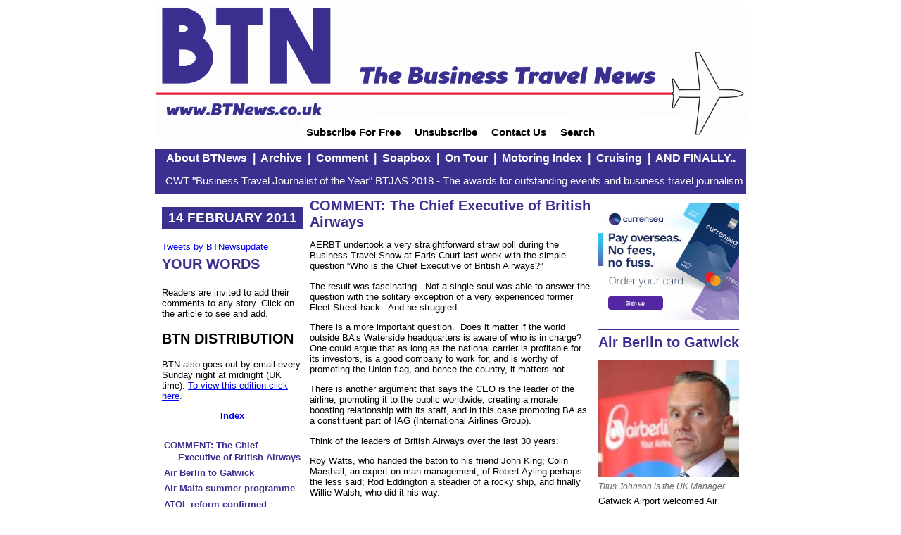

--- FILE ---
content_type: text/html; charset=utf-8
request_url: https://www.btnews.co.uk/a/201106
body_size: 26521
content:
<!DOCTYPE HTML PUBLIC "-//W3C//DTD HTML 4.01 Transitional//EN"
   "http://www.w3.org/TR/html4/loose.dtd">

<head>
<title>BTNews: The Business Travel News</title>
<meta http-equiv="content-type" content="text/html; charset=utf-8">

<META NAME="ROBOTS" CONTENT="INDEX, FOLLOW">

<link rel="stylesheet" type="text/css" href="/style2017.css">
<script language="JavaScript" type="Text/JavaScript" src="/arc90/arc90imgcaption.js"></script>

<link href="http://www.btnews.co.uk/rss.xml" rel="alternate" type="application/rss+xml" title="AERBT News">

<script>
  (function(i,s,o,g,r,a,m){i['GoogleAnalyticsObject']=r;i[r]=i[r]||function(){
  (i[r].q=i[r].q||[]).push(arguments)},i[r].l=1*new Date();a=s.createElement(o),
  m=s.getElementsByTagName(o)[0];a.async=1;a.src=g;m.parentNode.insertBefore(a,m)
  })(window,document,'script','//www.google-analytics.com/analytics.js','ga');

  ga('create', 'UA-18428806-1', 'btnews.co.uk');
  ga('require', 'displayfeatures');
  ga('send', 'pageview');

</script>

</head>

<body>



<div id=container>

<div id=headerbar>
<!-- <img src="/images-template/headerbar.png" usemap="#headerbar" border=0> -->
<img src="/images-template-2017/headerbar.png" usemap="#headerbar" border=0>
<div id=headerbarlinks>   
<!--   <a href="/privacy.html">Privacy</a> &nbsp; &nbsp;  -->
  <a href="/subscriptions.cgi">Subscribe For Free</a> &nbsp; &nbsp; 
  <a href="/subscriptions.cgi?ac=m">Unsubscribe</a> &nbsp; &nbsp; 
  <a href="mailto:info@btnews.co.uk">Contact Us</a> &nbsp; &nbsp; 
  <a href="/index.cgi?ac=search">Search</a>
 </div>
</div> <!-- header -->

<div id=menubar class=headerbar>
<span>
<a href="/index.cgi?ac=about">About BTNews</a>
&nbsp;|&nbsp; <a href="/index.cgi?ac=archive">Archive</a>
&nbsp;|&nbsp; <a href="/index.cgi?ac=category&amp;id=30">Comment</a>
&nbsp;|&nbsp; <a href="/index.cgi?ac=category&amp;id=20">Soapbox</a>
&nbsp;|&nbsp; <a href="/index.cgi?ac=category&amp;id=50">On Tour</a>
&nbsp;|&nbsp; <a href="/index.cgi?ac=category&amp;id=60">Motoring Index</a>
&nbsp;|&nbsp; <a href="/index.cgi?ac=category&amp;id=75">Cruising</a>
&nbsp;|&nbsp; <a href="/index.cgi?ac=category&amp;id=90">AND FINALLY..</a>
</span>

</div> <!-- header -->

<div id=headeradvert>

</div> <!-- header -->

<div id=banner class=headerbar>
<!-- <img src="preview/images/banner.png"> -->
<!-- span style="float:left; padding: 5px 0 5px 15px">&quot;Scoop of the Year&quot; &nbsp; BTJAS 2017 - The awards for outstanding events and business travel journalism</span -->
<!-- <span style="float:left; padding: 5px 0 5px 15px">&quot;Business Travel Journalist of the Year&quot;  Carlson Wagonlit BTJAS 2018 - The awards for outstanding events and business
travel journalism</span>-->
<span style="float:left; padding: 5px 0 5px 15px">CWT &quot;Business Travel Journalist of the Year&quot;  BTJAS 2018 - The awards for outstanding events and business travel journalism</span>



<!-- span style="float:right; padding: 5px 15px 5px 0">A MUST read (seriously) London Evening Standard</span -->
</div> <!-- header -->


<div id=column1>
<!-- <p class="dateformat">{xleadx}</p> -->
<p class="dateformat">14 FEBRUARY 2011</p>

<div class=extrabit>

<a class="twitter-timeline" data-width="220" data-height="300" href="https://twitter.com/BTNewsupdate?ref_src=twsrc%5Etfw">Tweets by BTNewsupdate</a> <script async src="https://platform.twitter.com/widgets.js" charset="utf-8"></script>

<h2>YOUR  WORDS</h2>
<br>Readers are invited to add their comments to any story.  Click on the article to see and add.
</div>

<h2>BTN  DISTRIBUTION</h2>
<p>BTN also goes out by email every Sunday night at midnight (UK time).  <a href = "/index.cgi?ac=emailcontent">To view this edition click here</a>.</p>

<p align=center><b><a href = "https://www.btnews.co.uk/">Index</a></b></p>
<!-- p align=center><a href = "https://twitter.com/btnewsupdate" target="_blank"><img src="/images-template/twitter.gif" alt = "BTNews on Twitter" width=40 height=40><br>Find us on Twitter</a>
</p -->

<ul id="index">

<!-- p align=center>
 <a href = "/index.cgi?ac=text"><img src="/images-template/print-text.png" alt="PRINT/TEXT ONLY"></a>
</p -->

                
<li><!-- Comment: --><a href="/article/3087"> COMMENT: The Chief Executive of British Airways</a></li>
<li><!-- News: --><a href="/article/3075">Air Berlin to Gatwick</a></li>
<li><!-- News: --><a href="/article/3067">Air Malta summer programme</a></li>
<li><!-- News: --><a href="/article/3069">ATOL reform confirmed </a></li>
<li><!-- News: --><a href="/article/3074">BA is a striking matter</a></li>
<li><!-- News: --><a href="/article/3076">BAA airports return to growth</a></li>
<li><!-- News: --><a href="/article/3085">Cork airport crash</a></li>
<li><!-- News: --><a href="/article/3086">Earls Court Business Travel Show</a></li>
<li><!-- News: --><a href="/article/3070">Economy Comfort is Delta's new halfway house</a></li>
<li><!-- News: --><a href="/article/3078">European Business Class improvements for KLM</a></li>
<li><!-- News: --><a href="/article/3073">IATA's Bisignani signs off outspoken as ever</a></li>
<li><!-- News: --><a href="/article/3072">KLM into the Caribbean and South America</a></li>
<li><!-- News: --><a href="/article/3079">Kuwait gets Missoni hotel</a></li>
<li><!-- News: --><a href="/article/3071">Liverpool to Brussels on easyJet</a></li>
<li><!-- News: --><a href="/article/3082">London City to Bern</a></li>
<li><!-- News: --><a href="/article/3084">Mini cab for one</a></li>
<li><!-- News: --><a href="/article/3080">Norwegian goes wi-fl</a></li>
<li><!-- News: --><a href="/article/3083">Phillip Hammond to Aviation Club</a></li>
<li><!-- News: --><a href="/article/3065">Ready for a re-paint </a></li>
<li><!-- News: --><a href="/article/3077">Southend Airport work continues</a></li>
<li><!-- News: --><a href="/article/3068">Stansted for Abu Dhabi jet operator</a></li>
<li><!-- On Tour: --><a href="/article/3088">ON TOUR: The Future of the New York Region</a></li>
<li><!-- Motoring: --><a href="/article/3066">MOTORING UPDATE by Ted Wilkinson</a></li>
<li><!-- And Finally: --><a href="/article/3081">AND FINALLY: The Passport Office</a></li>
</ul>


<p><!-- a href="/index.cgi?ac=advertise">Advertise in BTNews</a>
<br --><a href="/index.cgi?ac=mail&amp;url=/a/201106" rel="nofollow">Email this Page</a>
<br><a href="javascript:bookmark('https://www.btnews.co.uk/','BTNews')">Bookmark</a></p>

<p><b>The Business Travel News
<br>PO Box 758
<br>Edgware HA8 4QF
<br>United Kingdom
<br><a href="mailto:info@btnews.co.uk">info@btnews.co.uk</a>
<br>&copy; 2022 Business Travel News Ltd.</b></p>


<div class=advert><p><a href="https://www.headforpoints.com/hfp/accor/"><img src="../images2020/Accor_ad.jpg" alt="" width="200" height="300" /></a></p>
<p>&nbsp;</p>
</div><!--advert-->
 


<a name="3064"></a> 

<div class="article">
<h2><a name="3067">Air Malta summer programme</a></h2>
<p><img title="Air Malta has operated the A320 since the late 1980s" src="../images/110214/air-malta_A320_200.jpg" alt="" width="200" height="133" />Gatwick and Manchester airports feature in the summer programme announced by Air Malta, a full service carrier competing with the budget airlines that have proliferated to the island since it joined the EU in 2004.&nbsp; It is a member of the Eurozone.</p>
<p>From 27 March Air Malta will increase its operation from the south London airport to 13 weekly flights, offering&nbsp;a double-daily service from Tuesday to Sunday.&nbsp; From Manchester the addition of a Wednesday departure on 1 June means that the schedule will go up to six flights a week.</p>
<p>Air Malta is owned by the Maltese Government and flies to 36 points in Europe and North Africa.&nbsp; It operates a fleet of six Airbus A320 series aircraft. <a href="http://www.airmalta.com">www.airmalta.com</a></p>

<div class="clear"><!-- --></div><p><a href="#top">Index/Home page</a><br>&nbsp;</p>
</div><!--article-->
 

<div class="article">
<h2><a name="3076">BAA airports return to growth</a></h2>
<p><img title="Stansted is still the problem child" src="../images/110214/stansted_200.jpg" alt="" width="200" height="168" />In spite of the doom and gloom predicted BAA Ltd has come up with some good figures for January 2011.&nbsp; Heathrow in particular showed its overall underlying strength, recording the highest first month of the year passenger figures since 2006.&nbsp; Growth was particularly noted on the Chinese and Indian routes.</p>
<p>Domestic traffic gained most in January (up 8.3%), having been affected more than other markets by snow across the UK in the same month last year.&nbsp; European scheduled numbers were up by 2.7% and North Atlantic traffic 3.2% higher.&nbsp; Stansted again performed badly, down by 5.8% on last year, although there were mitigating circumstances.</p>
<p>Up in Scotland all the BAA airports improved and most of the routes lost, with the demise of Globespan, now have new operators. <a href="http://www.baa.co.uk">www.baa.co.uk</a></p>

<div class="clear"><!-- --></div><p><a href="#top">Index/Home page</a><br>&nbsp;</p>
</div><!--article-->
 

<div class="article">
<h2><a name="3070">Economy Comfort is Delta's new halfway house</a></h2>
<p><img title="How will the vigilant UK Revenue deal with this?" src="../images/110214/Delta_Y_200.jpg" alt="" width="200" height="153" />Delta Air Lines is to make a major investment in its international fleet with plans to introduce a premium economy section, which it calls &lsquo;Economy Comfort&rsquo;, on all long haul international flights for summer 2011.&nbsp; The new seats will feature up to four additional inches of legroom and 50% more recline than on Delta&rsquo;s standard international Economy Class seats.&nbsp; It is a sort of halfway house between a true Premium Economy separate cabin and basic Economy.&nbsp;</p>
<p>The product will be installed in the first few rows of the Economy cabin on more than 160 Boeing 747, 757, 767, 777 and Airbus A330 aircraft.&nbsp; It will be interesting to see how the vigilant UK Revenue deal with it APD wise!</p>
<p>Once they&nbsp;have purchased their&nbsp;standard ticket&nbsp;customers&nbsp;will be able to choose Economy Comfort seats for an additional fee of US$80-160 one-way depending on the sector.&nbsp;&nbsp;</p>
<p>Complimentary access to Economy Comfort seats will be available to all SkyMiles Diamond and Platinum Medallions whilst Gold and Silver medallions will gain discounts.&nbsp; Economy Comfort seats will be available for purchase and booking from May 2011 for travel beginning in Summer 2011.</p>
<p>In addition to more leg room and recline, customers seated in Economy Comfort will board early and enjoy complimentary spirits throughout the flight.&nbsp; The seats will be designated with a special seat cover. <a href="http://www.delta.com">www.delta.com</a></p>

<div class="clear"><!-- --></div><p><a href="#top">Index/Home page</a><br>&nbsp;</p>
</div><!--article-->
 

<div class="article">
<h2><a name="3072">KLM into the Caribbean and South America</a></h2>
<p><img title="Sail training at Guayaquil" src="../images/110214/sail_training_200.jpg" alt="" width="200" height="284" />The Caribbean and Ecuador are being focussed upon as KLM Royal Dutch Airlines is performing a robust expansion into the region and the northern part of South America.&nbsp; The airline is re-organising its flights for next winter to give a non-stop operation to Quito, the capital of Ecuador, three times per week, which then continues on to Guayaquil the country&rsquo;s largest city and main port.</p>
<p>The new schedule gives nine flights per week from Schiphol to Cura&ccedil;ao, the island a Dutch colony, daily to Bonaire, another leftover from Dutch colonial times and three times weekly to both Aruba and St Maarten, still de facto colonies.</p>
<p>With the Ecuador flights a Boeing 777-300 will be used, whilst for the four islands under the Dutch crown it will be a mixture Boeing 747-400s and MD-11s. <a href="http://www.klm.com">www.klm.com</a></p>

<div class="clear"><!-- --></div><p><a href="#top">Index/Home page</a><br>&nbsp;</p>
</div><!--article-->
 

<div class="article">
<h2><a name="3082">London City to Bern</a></h2>
<p><img title="Dornier 328" src="../images/110214/Skywork_200.jpg" alt="" width="200" height="197" />Swiss carrier Sky Work Airlines is to launch a daily flight (except Saturday) from Bern to London City Airport from the start of the summer timetable (Sunday March 27).&nbsp; Operated by a Dornier 328 turboprop, and taking 1hr 40mins, the timings of the flight have been set to allow for an overnight followed by a full working day at either end.&nbsp; Departure Berne is 1815 and departure at the London end 19:20.&nbsp; When launched it will be the only service between London and Bern.</p>
<p>Sky Work&rsquo;s history goes back to 1983 when it was founded as a flying school and has expanded over the years as firstly an executive aviation and charter company and latterly operating scheduled services.</p>
<p>The German speaking city of Bern is the federal capital of Switzerland with a population of 131,000.&nbsp; The metropolitan area supports 660,000.&nbsp; In 1983 the historic old town centre became a UNESCO World Heritage Sites and Bern is ranked among the world&rsquo;s top 10 cities for the best quality of life. <a href="http://www.flyskywork.com">www.flyskywork.com</a></p>

<div class="clear"><!-- --></div><p><a href="#top">Index/Home page</a><br>&nbsp;</p>
</div><!--article-->
 

<div class="article">
<h2><a name="3083">Phillip Hammond to Aviation Club</a></h2>
<p><img title="Promoting the Mayor's cycling scheme" src="../images/110214/Philip_Hammond.jpg" alt="" width="200" height="233" />The London-based Aviation Club of the United Kingdom has confirmed that Secretary of State for Transport Philip Hammond will be the guest speaker at the Institute of Directors lunch on Thursday 9 June.&nbsp; This seems to dispense of rumours that he might move in the forecast Spring cabinet reshuffle.&nbsp; He has held the position since May 2010.</p>
<p>Mr Hammond (55) took a degree at Oxford in Philosophy, Politics, and Economics.&nbsp; He was elected Member of Parliament for Runnymede and Weybridge, on the Heathrow periphery in 1997 and is a member of the Cabinet.&nbsp; Prior to becoming engaged in full time politics he was involved with small and medium-sized companies in manufacturing, property and construction and oil and gas, both in the UK and elsewhere in Europe. <a href="http://www.aviationclub.org.uk">www.aviationclub.org.uk</a>&nbsp; <a href="http://www.dft.gov.uk">www.dft.gov.uk</a></p>

<div class="clear"><!-- --></div><p><a href="#top">Index/Home page</a><br>&nbsp;</p>
</div><!--article-->
 

<div class="article">
<h2><a name="3068">Stansted for Abu Dhabi jet operator</a></h2>
<p><img title="Desiree Martis has been with the company since 2006" src="../images/110214/Desiree_Martis_200.jpg" alt="" width="200" height="209" />Royal Jet, which calls itself &ldquo;a luxury flight services company&rdquo;, and is based in Abu Dhabi, has become probably the first Gulf state executive operator to open an office in the UK.&nbsp; Stansted was chosen also for its proximity to the Scandinavian and North Europe market.&nbsp;&nbsp;&nbsp;</p>
<p>The company&rsquo;s aircraft line-up is impressive and includes six Boeing Business Jets, two mid-range Gulfstream 300s; a long-range Gulfstream IVSP; a Learjet 60 and an Embraer Lineage 1000.&nbsp; It also runs the fixed base operations (FBO) and VIP terminal at the Abu Dhabi&rsquo;s international airport.&nbsp;</p>
<p>Sales Manager for the operation is Desiree Martis who first joined Royal Jet in 2006 and now has some 24 years experience in the executive jet market. <a href="http://www.royaljetgroup.com">www.royaljetgroup.com</a></p>

<div class="clear"><!-- --></div><p><a href="#top">Index/Home page</a><br>&nbsp;</p>
</div><!--article-->
 

<div class="article">
<h2><a name="3081">AND FINALLY: The Passport Office</a></h2>
<p>Some years back when working for another publication your Editor experienced problems at the UK London Passport Office.&nbsp; His photograph was incorrect and he was told to re-book for another day!&nbsp; Quick witted he had the correct photo taken in the building, re-entered the front door and said he had been delayed on the Tube.&nbsp; He got his passport and reported on what happened.&nbsp;</p>
<p>Jump forward to last week and the same procedure in a nicely refurbished building.&nbsp;</p>
<p>This time he was turned down as he was not smiling the official way in the photograph.</p>
<p>&nbsp;&ldquo;No problem,&rdquo; said the nice &nbsp;lady. &ldquo;Have your picture taken (smiling) and come back straight away.&rdquo;</p>
<p>Another grin at the machine, except by this time he had missed the cut-off for same day collection.&nbsp;&nbsp;It is coming by courier.</p>
<p>PS. The Passport Office website LS01 (Lost or stolen passport notification) form is out of date.&nbsp; Would someone change it please!&nbsp;<a href="http://www.ips.gov.uk">ww.ips.gov.uk</a>&nbsp;</p>

<div class="clear"><!-- --></div><p><a href="#top">Index/Home page</a><br>&nbsp;</p>
</div><!--article-->


</div> <!-- col1 -->

<div id=column2 class=col2narrow>
 

<div class="article">
<h2><a name="3087"> COMMENT: The Chief Executive of British Airways</a></h2>
<p>AERBT undertook a very straightforward straw poll during the Business Travel Show at Earls Court last week with the simple question &ldquo;Who is the Chief Executive of British Airways?&rdquo;</p>
<p>The result was fascinating.&nbsp; Not a single soul was able to answer the question with the solitary exception of a very experienced former Fleet Street hack.&nbsp; And he struggled.</p>
<p>There is a more important question.&nbsp; Does it matter if the world outside BA&rsquo;s Waterside headquarters is aware of who is in charge?&nbsp; One could argue that as long as the national carrier is profitable for its investors, is a good company to work for, and is worthy of promoting the Union flag, and hence the country, it matters not.</p>
<p>There is another argument that says the CEO is the leader of the airline, promoting it to the public worldwide, creating a morale boosting relationship with its staff, and in this case promoting BA as a constituent part of IAG (International Airlines Group).&nbsp;</p>
<p>Think of the leaders of British Airways over the last 30 years:&nbsp;</p>
<p>Roy Watts, who handed the baton to his friend John King; Colin Marshall, an expert on man management; of Robert Ayling perhaps the less said; Rod Eddington a steadier of a rocky ship, and finally Willie Walsh, who did it his way.</p>
<p>BA does seem to be moving ahead with new and potentially profitable destinations, the regular arrival of new Boeing 777-300ER aircraft and withdrawal of elderly 747s.&nbsp; Getting closer is the first Airbus A380, and even perhaps the 787.&nbsp; The synergies available through oneworld, and hopefully IAG for the future, will hopefully manifest themselves.&nbsp; Commercially it is seen as less enterprising in recent times and certainly it keeps itself to itself.</p>
<p>The answer of the question posed above for readers of AERBT is that Keith Williams became Chief Executive of British Airways in January 2011 following the merger with Iberia.&nbsp; He also sits on the board of the two airlines&rsquo; parent company IAG.&nbsp; No press release was issued (legally there was no requirement) and the handover was very low key.&nbsp;</p>
<p>As Chief Financial Officer of British Airways over the previous five years, Mr Williams played a leading part in the airline&rsquo;s achievement of a record operating margin in 2007, before steering it through the worst recession in its history and masterminding a solution to its long-standing pensions deficit.&nbsp;</p>
<p>After joining the airline in 1998, he became BA Group Treasurer and Head of Tax.&nbsp; He was heavily involved in restructuring the airline&rsquo;s finances after the aviation slump that followed the terrorist attacks of 9/11 and in the plans that brought the company back to profitability.</p>
<p>His previous employers included Apple, Arthur Andersen and Boots and is a graduate of Liverpool University, where he obtained a first class honours degree in history and archaeology.</p>
<p>He is also a Non-executive Board Member for Transport for London and has been a Board Member of Iberia since 2009.</p>
<p>Now you know.</p>
<p>Malcolm Ginsberg</p>
<p>Editor in Chief</p>

<div class="clear"><!-- --></div><p><a href="#top">Index/Home page</a><br>&nbsp;</p>
</div><!--article-->
 

<div class="article">
<h2><a name="3069">ATOL reform confirmed </a></h2>
<p><img title="The ATOL image as per CAA" src="../images/110214/atolimage_200.jpg" alt="" width="200" height="237" />People booking a holiday abroad are set to benefit from a revised protection scheme after the Government confirmed it would press ahead with reforms to ATOL (Air Travel Organiser&rsquo;s Licence).&nbsp; These will see the scheme undergo the biggest overhaul for more than a decade.&nbsp; Around 6m more holidays will receive protection.</p>
<p>In a statement to Parliament, the Aviation Minister, Theresa Villiers, outlined the changes which the Government aims to implement by the end of the year in order to beat the main holiday booking period from January onwards.&nbsp; A charge of &pound;2.50 per passenger is envisaged.</p>
<p>Perhaps the most important gesture is to extend protection to include 'flight plus' holidays.&nbsp; This would cover trips including a flight where the various elements are purchased within a specified short period, possibly 24 hours &ndash; essentially looking like a package holiday but falling outside the existing legal definition.&nbsp; She says she is trying to stop holiday firms from misleading consumers about their level of protection and wants to make it obligatory to provide customers with clear and honest information.&nbsp;</p>
<p>Hopefully when it is all sorted out the CAA will again provide a campaign emphasizing that the ATOL way is the only way to take a travel related holiday. <a href="http://www.atol.org.uk">www.atol.org.uk</a></p>

<div class="clear"><!-- --></div><p><a href="#top">Index/Home page</a><br>&nbsp;</p>
</div><!--article-->
 

<div class="article">
<h2><a name="3085">Cork airport crash</a></h2>
<p>Manx 2 suffered a fatal accident on Thursday 10 February with the loss of six lives.&nbsp; The commuter flight from Belfast City to Cork had ten passengers and two crew on board when it crashed in heavy fog at 9.51am.&nbsp; It was reported that it was the aircraft's third attempt at landing in difficult&nbsp;conditions overturning when it hit the ground.</p>
<p>Based on the Isle of Man, Manx 2 is a brand name rather than actual airline, its aircraft supplied and flown by a number of EU AOC holders in this case the Spanish company Flightline BCN whose crew were operating the aircraft.</p>
<p>Chairman of Manx 2 is Noel Hayes, who launched the service&nbsp;in July 2006.&nbsp; Previously he held the same position with what is now Blue Island Airlines based in Jersey.</p>
<p>The company operates the Cardiff &ndash; Isle of Anglesey route for the Welsh Assembly Government under a PSO (Public Service Obligation) subsidy and a number of routes from the Isle of Man.&nbsp; From Belfast City it flies to Cork and Galway. <a href="http://www.manx2.com">www.manx2.com</a></p>

<div class="clear"><!-- --></div><p><a href="#top">Index/Home page</a><br>&nbsp;</p>
</div><!--article-->
 

<div class="article">
<h2><a name="3078">European Business Class improvements for KLM</a></h2>
<p><img title="The middle seat is left empty" src="../images/110214/KLM_200.jpg" alt="" width="200" height="200" />KLM Royal Dutch Airlines passengers will be able to enjoy a new European Business Class from the start of the summer season on 27 March.&nbsp; This product replaces KLM Europe Select.&nbsp; The improved cabin provides business travellers to European destinations with more seat comfort and space, a better catering service, and priority&nbsp;on departure and arrival.</p>
<p>The airline says that a seat in the revised cabin provides one-and-a-half-times more room than before, because the middle seat is always left empty and can no longer be reserved.&nbsp; Besides improving the level of comfort, this also offers passengers more privacy.&nbsp; Every Business Class seat in the 737 fleet is being fitted with a socket to charge electrical appliances.&nbsp; KLM continues to offer Europe Business Class passengers greater efficiency by providing priority departure and arrival services, typically premium check-in, extra baggage allowance, access to airport lounges, and priority during boarding and baggage processing.</p>
<p>The menu and presentation of meals and drinks on board have been completely modernised.&nbsp; KLM is introducing a newly refined, high-quality menu containing a range of choices depending on the flight and departure time. <a href="http://www.klm.com">www.klm.com</a></p>

<div class="clear"><!-- --></div><p><a href="#top">Index/Home page</a><br>&nbsp;</p>
</div><!--article-->
 

<div class="article">
<h2><a name="3079">Kuwait gets Missoni hotel</a></h2>
<p><img title="Artist's impression of the new hotel" src="../images/110214/Kuwait_200.jpg" alt="" width="200" height="202" />On 1 March Kuwait will see the opening of only the second branded Missoni hotel by the Rezidor Hotel Group.&nbsp; The first opened in Edinburgh in July 2009.&nbsp; Missoni is named after a stylish Italian knitwear producer.</p>
<p>The 5-star Hotel Missoni Kuwait offers 169 sea-facing rooms with breakfast, laundry, high-speed wireless internet, free local calls, movies on demand, and the entire contents of the mini-bar, inclusive in the cost of the room.&nbsp; The hotel also features three restaurants, meeting facilities, a gym, a steam room, a sauna and a pool deck overlooking the city.</p>
<p>Hotel Missoni Kuwait is situated on Arabian Gulf Road in Salmiya Kuwait&rsquo;s shopping district, less than 5 minutes&rsquo; drive from Salmiya&rsquo;s beachside caf&eacute;s and restaurants.&nbsp; Souq Salmiya is 3 km away. <a href="http://www.hotelmissoni.com">www.hotelmissoni.com</a></p>

<div class="clear"><!-- --></div><p><a href="#top">Index/Home page</a><br>&nbsp;</p>
</div><!--article-->
 

<div class="article">
<h2><a name="3084">Mini cab for one</a></h2>
<p><img title="The Smart car can carry 200 litres of luggage" src="../images/110214/Over_200_litres_of_luggage_200.jpg" alt="" width="200" height="138" />About to launch in London is minicab4one an entirely new concept in eco-friendly chauffeured car transport.</p>
<p>Essentially the scheme is a cab operation for a single passenger using Smart cars.&nbsp; The majority of London taxi journeys carry only one passenger so the Smart addresses this with their choice of vehicle.&nbsp; Minicab4one is a pre-booked service either via the internet or by 'phone.&nbsp; No flagging down a Smart car.</p>
<p>Following a seven-month trial in the Stansted Airport area the model is expected to be introduced in London in the Spring.&nbsp; Informal discussions with the London Public Carriage Office deemed the vehicle fine but required a name change to avoid confusion with a licensed hackney carriage (taxi).</p>
<p>Parent company cab4one says that the Smart car is very much more suited to the busy central London roads than conventional motor vehicles and is much more efficient in that every seat in the vehicle is used.&nbsp; It is the lowest emission, conventionally powered vehicle on British highways.&nbsp; The company is looking to electric vehicles for the future.&nbsp; Also provided is free wi-fi.&nbsp; The vehicles are air conditioned, are capable of accommodating passengers up to 6ft 6ins and around 200 litres of their luggage. <a href="http://www.minicab4one.co.uk">www.minicab4one.co.uk</a></p>

<div class="clear"><!-- --></div><p><a href="#top">Index/Home page</a><br>&nbsp;</p>
</div><!--article-->
 

<div class="article">
<h2><a name="3065">Ready for a re-paint </a></h2>
<p><img title="Re-paint required?" src="../images/110214/Viking_Hellas_200.jpg" alt="" width="200" height="149" />Viking Hellas, the independent privately owned Greek airline, has rescheduled its twice weekly service between Manchester and Athens in order to directly connect with its flights to Erbil and Sulaimayniah in Iraq.&nbsp; The flights will operate from 1 April until 30 September using an Airbus A320 aircraft.&nbsp; The airline serves both these cities via Athens also from Amsterdam, Frankfurt and Stockholm.&nbsp;</p>
<p>The airline currently flies a pair of single class 180-seat Airbus A321s and a 165-seat McDonnell Douglas MD83.&nbsp; Established in 2009, and technically a charter airline, Viking Hellas plans to rebrand itself as Flyhellas in April 2011.&nbsp; Long established Flight Directors Scheduled Services Ltd is the UK GSA. <a href="http://www.flightdirectors.com">www.flightdirectors.com</a></p>

<div class="clear"><!-- --></div><p><a href="#top">Index/Home page</a><br>&nbsp;</p>
</div><!--article-->
 

<div class="article">
<h2><a name="3088">ON TOUR: The Future of the New York Region</a></h2>
<p><em><img title="JFK, Newark &amp; La Guardia are the three airports in question" src="../images/110214/Logo-RPA_400.jpg" alt="" width="400" height="509" />Chris Cain reports</em></p>
<p>Just a week after Mayor Boris Johnson published his report on the need for additional airport capacity to serve London, the 60th floor of Chase Manhattan Plaza, offering panoramic views over a snow clad New York, was the venue for a conference bringing together hundreds of top business, civic, philanthropic, media and government leaders to listen to the Regional Plan Association (RPA) reveal the results of its two-year study into the future of the New York Regions airports.</p>
<p>Headlined &ldquo;Upgrading to World Class&rdquo;, and drawing on inputs from a wide range of experts, stakeholders and members of the &lsquo;Better Airports Alliance&rsquo;, the RPA study comprehensively examines New York&rsquo;s long-term airport requirements in a way the coalition government in the UK seems determined to shy away from at all costs.</p>
<p><img title="The futuristic former TWA building and Airtrain at JFK" src="../images/110214/twa_200.jpg" alt="" width="200" height="167" />Starting with the key priority of addressing the numerous bottlenecks that cause the delays for which JFK, Newark and La Guardia are notorious, RPA&rsquo;s study also looks forward some 20-30 years to the infrastructure that will be needed as underlying demand is projected to increase some 50% from its current 100mppa (million passengers per annum).</p>
<p>The report examines numerous options to meet these objectives and many have the potential to make a small incremental contribution including: shifting air passengers to higher speed rail within the densely populated North East coastal corridor.&nbsp; Using secondary or outlying airports.&nbsp; Encourage flying at off peak times when there are less capacity constraints.&nbsp; Use of larger planes on thick high frequency routes to free up slots.&nbsp; But none of these alone, or in combination, are panacea.&nbsp; Rather RPA concludes that two remedies stand out, and they were discussed at length at the conference attended by some 300 delegates.</p>
<p><img title="Newark from the air" src="../images/110214/newark_200.jpg" alt="" width="200" height="172" />The first is to implement technological investments and operational and procedural changes that would transform the US and New York air traffic systems.&nbsp; By modernizing air traffic control, planes can be safely spaced more closely together when landing and taking off, thus substantially increasing airport capacity from existing runway infrastructure.&nbsp; Work is underway by the FAA with its deployment is expected in phases, first by 2018 and then in 2025.&nbsp; But federal funding is not assured, and the airlines must re-equip their aircraft to make it work.&nbsp;</p>
<p>But whilst this might be able to address capacity needs for the next five to ten years, RPA&rsquo;s work concluded that reconfiguring Kennedy and Newark airports and adding new runways still provide the greatest potential for increasing capacity and reducing delays.&nbsp; Expansion of La Guardia (the former flying boat base and New York&rsquo;s inner city airport) is not possible without huge impacts on surrounding communities.</p>
<p><img title="La Gaurdia Airport sits in Flushing Bay" src="../images/110214/LaGuardia_1_200.jpg" alt="" width="200" height="185" />Apart from the thoroughness of the work, which certainly provides a model for London to follow, and the similarity of many of the problems facing New York&rsquo;s airports system to that serving London, the most notable aspect of the conference was the wide-ranging support for tackling the problem.</p>
<p>The Port Authority of New York and New Jersey will certainly face opposition to some of the proposals as a result of their impact on local communities, surface access systems and wildlife reserves, but the importance of having a &lsquo;World Class&rsquo; airport system to serve London&rsquo;s principal rival for the crown of the world&rsquo;s top ranked city was recognized by the vast majority of the conference delegates.&nbsp;</p>
<p>Perhaps this &lsquo;strategic competitiveness&rsquo; agenda is something the UK Government needs to start factoring into its thinking or very quickly London will not only lose its world leading city status, but will very soon be overtaken by the many competitors that aspire to this crown and do not so readily disavow the importance of international air transport connectivity in securing and maintaining it. <a href="http://www.rpa.org">www.rpa.org</a></p>

<div class="clear"><!-- --></div><p><a href="#top">Index/Home page</a><br>&nbsp;</p>
</div><!--article-->

</div> <!-- col2 -->

<div id=column3>
<div class=advert><p><a href="https://www.headforpoints.com/hfp/currensea-home/"><img src="../images2020/currensea.jpg" alt="" width="200" height="167" /></a></p>
</div><!--advert-->
 

<div class="article">
<h2><a name="3075">Air Berlin to Gatwick</a></h2>
<p><img title="Titus Johnson is the UK Manager" src="../images/110214/Titus_Johnson_200.jpg" alt="" width="200" height="167" />Gatwick Airport welcomed Air Berlin last week as the airline moved&nbsp;its twice daily Hannover and Nuremburg operations from Stansted.&nbsp; It is the first airline to escape the clutches of BAA Ltd to Global Infrastructure Partners, the majority shareholder (and of London City too) who took over Gatwick at the very end of 2009.&nbsp;</p>
<p>Air Berlin is Europe&rsquo;s sixth largest air&nbsp;carrier and represents the new breed of airlines challenging the budget airline market by offering full service flights at low cost prices.&nbsp; Passengers can pre-book their seats, a practice much preferred by business people and regular travellers.</p>
<p>The airline is the only carrier between London and Nuremburg but competes with easyJet out of Gatwick and British Airways from Heathrow for the Hannover business. <a href="http://www.airberlin.com">www.airberlin.com</a></p>

<div class="clear"><!-- --></div><p><a href="#top">Index/Home page</a><br>&nbsp;</p>
</div><!--article-->
 

<div class="article">
<h2><a name="3074">BA is a striking matter</a></h2>
<p><img title="A strike is still possible" src="../images/110214/BA_strike_200.jpg" alt="" width="200" height="158" />Unite, the union representing British Airways cabin crew, said last Tuesday that it planned to ballot members again on taking strike action after admitting a recent vote was potentially invalid.</p>
<p>Cabin crew voted last month to hold further strikes in what is fast becoming the longest dispute of its kind in airline history.&nbsp; British Airways argues that the ballot, the third in recent times held by staff backing industrial action, was unlawful. The union said that this led the Electoral Reform Society, the watchdog responsible for overseeing the vote, to qualify its official report.</p>
<p>"Unite therefore cannot call industrial action based on this ballot, since such a move would expose our members to sanctions by a bullying employer," said the union's General Secretary Len McCluskey.&nbsp; He claims that his union represents some 90% of cabin crew, a figure disputed by the airline who say the figure is near 75% and that only 43% of the flight staff were in favour last time around. <a href="http://www.ba.com">www.ba.com</a> <a href="http://www.unitethutnion.com">www.unitetheunion.com</a></p>

<div class="clear"><!-- --></div><p><a href="#top">Index/Home page</a><br>&nbsp;</p>
</div><!--article-->
 

<div class="article">
<h2><a name="3086">Earls Court Business Travel Show</a></h2>
<p><img title="The busy entrance area" src="../images/110214/Business_Travel_Show_2.jpg" alt="" width="200" height="176" />The annual Business Travel &amp; Meetings Show, held once again at London&rsquo;s Earls Court, was certainly a more bubbly affair than the previous year, and whilst numbers are yet to be published indications are they are up on 2010 with some people reporting lively business.</p>
<p>The major airlines did not participate&nbsp;with the exception of easyJet and Virgin Atlantic although Star Alliance took a substantial private reception area that was always busy.&nbsp; An innovation for 2011 was the Airline Pavilion, which enabled carriers to take their own desk space at a much reduced cost and use a central lounge area.&nbsp; With Air Astana, Air Berlin, Air New Zealand, Arik Air, Ethiopian Airlines, Gulf Air, Japan Airlines, Kenya Airways, MEA and Norwegian all attracting visitors it became a popular meeting point.</p>
<p>The conference programme offered a series of interesting discussions on a variety of topics concerning the business travel industry, none more so than the current discussions between American Airlines and global distribution systems on the way they are displayed.&nbsp; That one is going to run and run. <a href="http://www.businesstravelshow.com">www.businesstravelshow.com</a></p>

<div class="clear"><!-- --></div><p><a href="#top">Index/Home page</a><br>&nbsp;</p>
</div><!--article-->
 

<div class="article">
<h2><a name="3073">IATA's Bisignani signs off outspoken as ever</a></h2>
<p><img title="Bisignani said he flew 100 hours per month" src="../images/110214/IATA-GiovanniBisignani_200.jpg" alt="" width="200" height="165" />In an outspoken speech to the Aviation Club in London last week Giovanni Bisignani, IATA&rsquo;s retiring (he hands over at the planned Cairo AGM in June) Director General and CEO called on the British Government to improve its competitiveness in air transport by taking a global approach to aviation and climate change, reducing taxes, changing the economic regulatory structure for airports, and developing a proper strategy to safeguard the economic benefits of aviation.</p>
<p>Bisignani criticized the UK administration for taking an isolated and punitive policy approach to managing aviation&rsquo;s emissions, particularly with the Air Passenger Duty now standing as a &pound;2.7bn burden on the industry.&nbsp; &ldquo;That is enough to offset all of UK emissions &ndash; not once, but four times.&rdquo;</p>
<p>The airports came in for criticism too.&nbsp; Firstly on their charges.&nbsp; &ldquo;Recent decisions have got it all wrong.&nbsp; While the global airline industry was cutting costs and improving efficiencies to survive, the regulator allowed BAA a 50% increase for Heathrow charges,&rdquo; he said.</p>
<p>And then on to more mundane but still vital matters.&nbsp; &ldquo;Shovelling snow is not the airline&rsquo;s responsibility,&rdquo; he said pointing out that Montreal had two metres of snow, and did not close for a single day.&nbsp; Bisignani will be missed. <a href="http://www.iata.org">www.iata.org</a></p>

<div class="clear"><!-- --></div><p><a href="#top">Index/Home page</a><br>&nbsp;</p>
</div><!--article-->
 

<div class="article">
<h2><a name="3071">Liverpool to Brussels on easyJet</a></h2>
<p><img title=" (L to R) easyJet&rsquo;s Paul Simmons and Brian Simpson, MEP for the North West and Chairman of the European Parliament&rsquo;s Transport Committee" src="../images/110214/easyJet_brussels_200.jpg" alt="" width="200" height="160" />easyJet seems to be really serious with its efforts to get into the business travel market with a large stand at last week&rsquo;s Earls Court extravaganza and the launch of a daily service from Liverpool to Brussels.&nbsp; This is not regarded as a leisure route.&nbsp; It is the airline&rsquo;s first operation to the capital of the European Union.</p>
<p>The airline&rsquo;s UK General Manager, Paul Simmons was joined by Brian Simpson, MEP for the North West of England and Chairman of the European Parliament&rsquo;s Transport Committee to launch the new six times weekly (Sun-Fri) service.</p>
<p>Paul is keen to emphasize the new easyJet policy: &ldquo;The launch of our first UK route to Brussels reflects our commitment to providing business travellers with the broadest choice of destinations at the lowest possible fares,&rdquo; he said.</p>
<p>easyJet now flies to 32 points out of Liverpool. <a href="http://www.easyJet.com">www.easyJet.com</a></p>

<div class="clear"><!-- --></div><p><a href="#top">Index/Home page</a><br>&nbsp;</p>
</div><!--article-->
 

<div class="article">
<h2><a name="3080">Norwegian goes wi-fl</a></h2>
<p><img title="Wi-fi to be added" src="../images/110214/Norwegian_200.jpg" alt="" width="200" height="150" />Wi-fi has come to Europe but not with one of the legacy carriers fitting a system (although Lufthansa has been dabbling since 2004 with transatlantic flights).&nbsp; Norwegian, sometimes called Norwegian Air Shuttle and based just outside Oslo, is leading the way.</p>
<p>&ldquo;Norwegian is proud to be the first airline to offer wireless internet access on board flights in Europe.&nbsp; It is satisfying to be able to give our passengers the opportunity to work, read online newspapers, play games or watch online TV while flying with us. This is a product that no other airline in Europe is currently offering, which gives us a huge competitive advantage,&rdquo; said Director of IT and Business Development, Hans-Petter Aanby, at Norwegian.</p>
<p>The aircraft are kitted out with two separate networks, one that is open for passengers and one for pilots and cabin crew.&nbsp; By this coming summer 11 of the airline&rsquo;s 54 aircraft Boeing 737 fleet will have internet on board and by the end of the year 21 will be equipped with the technology.&nbsp; By 2012, 40 will have in-flight wi-fi.&nbsp; Norwegian has not issued details regarding pricing. <a href="http://www.norwegian.no">www.norwegian.no</a></p>

<div class="clear"><!-- --></div><p><a href="#top">Index/Home page</a><br>&nbsp;</p>
</div><!--article-->
 

<div class="article">
<h2><a name="3077">Southend Airport work continues</a></h2>
<p><img title="Work is well under way with the terminal" src="../images/110214/Southend_terminal_200.jpg" alt="" width="200" height="181" />Whilst a date for the opening of Southend Airport&rsquo;s recently completed railway <br />station still waits, in other areas work is progressing quickly as the new owner, Stobart Group, continues with its investment.</p>
<p>Ground works have now been completed on the new passenger building with much of the steelwork erected.&nbsp; The new terminal &ndash; which is one of several construction projects required to make Southend a fully-functioning regional airport by 2012 &ndash; is on target to be operational by October 2011.&nbsp; It is just a two-minute walk via a covered walkway from the new airport railway station.&nbsp; No date has yet been given for the first train to officially stop but it is thought it will coincide with the introduction of Aer Arran flights on 27 March.</p>
<p>Work on a runway extension and airport hotel is due to start later this year.&nbsp; The airport is predicting passenger growth to 2m passengers per year by 2020. <a href="http://www.aerarann.com">www.aerarann.com</a></p>

<div class="clear"><!-- --></div><p><a href="#top">Index/Home page</a><br>&nbsp;</p>
</div><!--article-->
 

<div class="article">
<h2><a name="3066">MOTORING UPDATE by Ted Wilkinson</a></h2>
<p><strong><span style="font-size: large;">Mitsubishi Outlander Juro 2.2 DI-D Automatic </span></strong></p>
<p><em><span style="font-size: medium;">Outlander is Aptly Named</span></em></p>
<p>&nbsp;</p>
<p><img title="In spite of its size Ted took a fancy to this one" src="../images/110214/Juro_Action_08-_400.jpg" alt="" width="400" height="337" /><span style="font-family: Arial;">My first experience of the Mitsubishi Outlander 4x4 Crossover model was literally a baptism of fire &ndash; at an Army tank training range where I had to mix it with the seriously heavy metal.</span></p>
<p><span style="font-family: Arial;">Fortunately the arrangements for the press launch were very thorough and I did not have to experience any friendly fire!</span></p>
<p><span style="font-family: Arial;">I did appreciate the ability of this all wheel drive seven-person vehicle to keep active on even challenging terrain, clearly proving that Mitsubishi expertise in developing its highly rated Shogun off-road 4x4 range had been filtered though to the Outlander, a vehicle intended for more general motoring where practicality is prioritised.</span></p>
<p><span style="font-family: Arial;">What emerges with the Outlander is a hugely competent vehicle with plenty of driving character to keep the discerning driver happy and to make the lot of the busy day-to-day user an easy, take it for granted way of motoring.</span></p>
<p><span style="font-family: Arial;">The mechanical package involves a selectable drive system allowing two-wheel drive to be employed for most of the time, four-wheel drive coming in at the flick of a switch and on the test model, a slick acting 6-speed twin clutch automatic transmission (a 6-speed manual version is also available) that is backed up by Active Stability, Traction Control and Anti Lock Braking combined with Electronic Brake Distribution &ndash; a package designed to ensure optimum driver control even when a crisis might be looming.</span></p>
<p><span style="font-family: Arial;">What is also evident is that this spacious but hardly cumbersome large hatch back bodied machine has a commendable turn of performance &ndash; Mitsubishi claim a top speed of 123mph with 62mph (100kph) reached from rest in a more than passable 11.1 seconds.<br /></span></p>
<p><span style="font-family: Arial;">Not so evident is a diesel engine under the bonnet &ndash; a high efficiency/super refinement 2.2-litre turbo diesel common rail unit developing 115bhp (130bhp with the manual gearbox), the main reason being that it is so quiet and so smooth and also that the fuel consumption, depending on load/use, can nudge around 40mpg.</span></p>
<p><span style="font-family: Arial;">I would say that user friendly is an understatement.&nbsp; The Outlander&rsquo;s driving characteristics, its fully independent suspension system ensures very positive road holding with such sure footed grip, while braking performance is both highly efficient but also smooth in actuation with minimal pedal pressure.&nbsp; The steering is light, geared about right and with a relative tight turning circle ensures easy about town driving as well as stable and positive handling on the faster roads.</span></p>
<p>Driver visibility front the loftier than average position, is good apart from a slight blind spot caused by the rear pillars.&nbsp; Large exterior mirrors and parking sensors compensate to an acceptable degree.</p>
<p>Gone are the days of the workhorse, the Outlander is an executive class car, equipped to a very high level, especially on this special Juro version, with impressive interior styling that includes a &lsquo;good on the eye&rsquo; fascia presentation a that is clearly designed for versatility and practicality.</p>
<p>Driver comfort, thanks to a generous sized and well contoured seat that can adjust to suit all types of physique, a fully adjustable steering column and good pedal positioning that should ensure a serious day&lsquo;s drive with minimal fatigue.</p>
<p>The 5-seat Outlander is the standard model, the seven seat version is really an adaptation that utilises what is a very generous load area to provide a pair of flat folding seats that are small size and have restricted leg space&hellip;ideal for small children that have outgrown a child seat but challenging for adults.</p>
<p>As a five-seater the comfort and space is hard to fault and in that mode it is also a good load carrier, the luggage access reached via a split section tail-gate whereby the rear window hinges independently of the drop down lower section making it an ideal picnic situation. Sturdy roof rails with a ribbed roof panels also feature.</p>
<p>Other notable points on this exceptionally well built product include a paddle shift gear change, automatic lighting, a full size spare wheel located externally under the rear floor, plenty of pockets and stowage areas, all leather trim on this special model and a rear auxiliary power point.</p>
<p>I have encountered a number of compromise contenders in the Crossover category, often termed as soft off-roaders, the aptly named Mitsubishi Outlander is no softie as it has more than proficient off-road credentials allied to a high degree of all-round refinement, plus close to premium grade finish that makes it more than a bit special.</p>
<p>Rivals include: Peugeot 3008, Kia Sportage, Subaru Forester, Honda CRV, Toyota RAV.</p>
<p>STAR RATINGS (out of 10)</p>
<p>Performance 9<br />Handling 9<br />Transmission 9<br />Noise 9<br />Economy 9<br />Ride and Comfort 9<br />Accommodation 9<br />Styling 9<br />Brakes 9<br />Finish 8</p>
<p>TOTAL: 89</p>
<p>Price From: &pound;27,995 on the road.</p>
<p>NOTES FROM TED WILKINSON&rsquo;S MOTORING DIARY</p>
<p>ALFA ROMEO: Linking up with its support of UK Athletics, Alfa Romeo has announced a limited edition Sprint version of its MiTo hatch back model. Loaded with &pound;1,500 worth of extras, including cruise control, body customising and Blue Tooth system, the price starts at &pound;13,295 for the 1.4-litre 15-valve 95bhp version. <a href="http://www.alfaromeo.co.uk">www.alfaromeo.co.uk</a></p>
<p>AUDI: Europe&rsquo;s best selling premium brand car range saw UK sales for 2010 hit 99,828 &ndash; 9.5% up on the previous year.&nbsp; World sales hit 1,092,400. <a href="http://www.audi.co.uk">www.audi.co.uk</a></p>
<p>LEXUS: A special winter version of the Lexus RX450h SEI hybrid model has been launched.&nbsp; Features include roof rails, front and rear under runs, rear bumper protection, a cool/hot storage box and a boot liner.&nbsp; Value of items is quoted &pound;1,500 but offered at &pound;499.&nbsp; Total price is &pound;48,899. <a href="http://www.lexus.co.uk">www.lexus.co.uk</a></p>
<p>MAZDA: The iconic Mazda MX 5 sports car is set to make history by posting over 900,000 sales, since launch 21 years and 10 months ago.&nbsp; 10% of world wide sales are taken up by UK buyers.&nbsp; Mazda will be claiming an entry in the Guinness Book of Records. <a href="http://www.mazda.co.uk">www.mazda.co.uk</a></p>
<p>PEUGEOT: Two additional versions of the Peugeot 3008 Crossover model have been released &ndash; SR and ENVY, both based on the Sport model.&nbsp; The SR adds colour satellite navigation and Blue Tooth.&nbsp; Grip control, 16 inch allow wheels with mud and snow tyres, the EBVY dark tinted rear windows, external styling pack with brushed alloy trim, head-up display and a panoramic glass roof.</p>
<p>RENAULT has introduced a competitor in the coupe convertible market just before the spring buying season for the open-tops comes around.&nbsp; The Megane Coupe&rsquo; Cabriolet comes in diesel and petrol versions and will compete with the Peugeot 308cc and, also new, VW&rsquo;s latest, and very expensive, Eos. <a href="http://www.renault.co.uk">www.renault.co.uk</a></p>
<p>VAUXHALL: The Luton-based car company claimed the top UK sales spot in December with sales of 15,548 cars &ndash; 2,600 ahead of its nearest rival.&nbsp; Astra proved the top UK seller with the Corsa close behind. <a href="http://www.vauxhall.co.uk">www.vauxhall.co.uk</a></p>

<div class="clear"><!-- --></div><p><a href="#top">Index/Home page</a><br>&nbsp;</p>
</div><!--article-->

</div> <!-- col3 -->


<!-- footer -->
<div id=footerbar>



</div> <!-- footerbar -->

</div> <!-- container -->

<map name="headerbar">
  <area shape="rect" coords="0,0,252,156" href="/" alt="www.btnews.co.uk">
<!--   <area shape="rect" coords="225,160,342,182" href="/subscriptions.cgi" alt="Subscribe"> -->
<!--   <area shape="rect" coords="382,160,558,182" href="/subscriptions.cgi?ac=m" alt="Change details"> -->
<!--   <area shape="rect" coords="600,160,670,182" href="mailto:info@btnews.co.uk" alt="Contact Us"> -->
<!--   <area shape="rect" coords="715,160,760,182" href="/index.cgi?ac=search" alt="Search"> -->
</map>

</body>
</html>


--- FILE ---
content_type: text/plain
request_url: https://www.google-analytics.com/j/collect?v=1&_v=j102&a=204618025&t=pageview&_s=1&dl=https%3A%2F%2Fwww.btnews.co.uk%2Fa%2F201106&ul=en-us%40posix&dt=BTNews%3A%20The%20Business%20Travel%20News&sr=1280x720&vp=1280x720&_u=IGBAgAABAAAAACAAI~&jid=1553601782&gjid=1833353739&cid=1748268620.1768562297&tid=UA-18428806-1&_gid=1884294958.1768562297&_slc=1&z=1073722471
body_size: -450
content:
2,cG-7P3YXQBS17